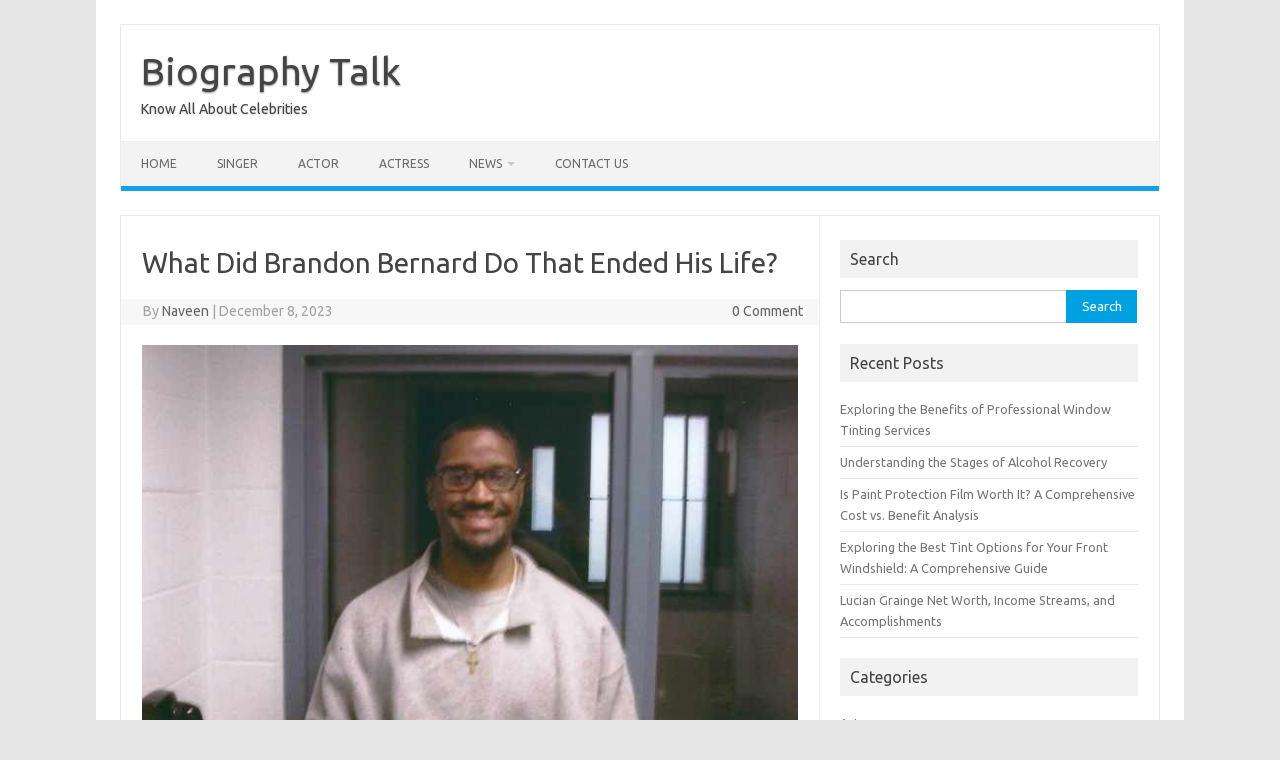

--- FILE ---
content_type: text/html; charset=UTF-8
request_url: https://biographytalk.com/what-did-brandon-bernard-do-that-ended-his-life/
body_size: 52447
content:
<!DOCTYPE html>
<!--[if IE 7]>
<html class="ie ie7" lang="en-US">
<![endif]-->
<!--[if IE 8]>
<html class="ie ie8" lang="en-US">
<![endif]-->
<!--[if !(IE 7) | !(IE 8)  ]><!-->
<html lang="en-US">
<!--<![endif]-->
<head>
<meta charset="UTF-8">
<meta name="viewport" content="width=device-width, initial-scale=1">
<link rel="profile" href="http://gmpg.org/xfn/11">
<link rel="pingback" href="https://biographytalk.com/xmlrpc.php" />
<!--[if lt IE 9]>
<script src="https://biographytalk.com/wp-content/themes/iconic-one/js/html5.js" type="text/javascript"></script>
<![endif]-->
<meta name='robots' content='index, follow, max-image-preview:large, max-snippet:-1, max-video-preview:-1' />

	<!-- This site is optimized with the Yoast SEO plugin v26.6 - https://yoast.com/wordpress/plugins/seo/ -->
	<title>What Did Brandon Bernard Do That Ended His Life? The Whole Story</title>
	<meta name="description" content="What did Brandon Bernard do that took his life at the age of 40? Brandon Brandon recently received the death sentence. Know why?" />
	<link rel="canonical" href="https://biographytalk.com/what-did-brandon-bernard-do-that-ended-his-life/" />
	<meta property="og:locale" content="en_US" />
	<meta property="og:type" content="article" />
	<meta property="og:title" content="What Did Brandon Bernard Do That Ended His Life? The Whole Story" />
	<meta property="og:description" content="What did Brandon Bernard do that took his life at the age of 40? Brandon Brandon recently received the death sentence. Know why?" />
	<meta property="og:url" content="https://biographytalk.com/what-did-brandon-bernard-do-that-ended-his-life/" />
	<meta property="og:site_name" content="Biography Talk" />
	<meta property="article:publisher" content="https://www.facebook.com/biographytalk" />
	<meta property="article:published_time" content="2023-12-08T21:36:55+00:00" />
	<meta property="og:image" content="https://biographytalk.com/wp-content/uploads/2021/08/what-did-brandon-bernard-do.jpg" />
	<meta property="og:image:width" content="1200" />
	<meta property="og:image:height" content="800" />
	<meta property="og:image:type" content="image/jpeg" />
	<meta name="author" content="Naveen" />
	<meta name="twitter:card" content="summary_large_image" />
	<meta name="twitter:creator" content="@BiographyTalk" />
	<meta name="twitter:site" content="@BiographyTalk" />
	<meta name="twitter:label1" content="Written by" />
	<meta name="twitter:data1" content="Naveen" />
	<meta name="twitter:label2" content="Est. reading time" />
	<meta name="twitter:data2" content="5 minutes" />
	<script type="application/ld+json" class="yoast-schema-graph">{"@context":"https://schema.org","@graph":[{"@type":"Article","@id":"https://biographytalk.com/what-did-brandon-bernard-do-that-ended-his-life/#article","isPartOf":{"@id":"https://biographytalk.com/what-did-brandon-bernard-do-that-ended-his-life/"},"author":{"name":"Naveen","@id":"https://biographytalk.com/#/schema/person/0f4316eff91bd7633d6376b707816fc3"},"headline":"What Did Brandon Bernard Do That Ended His Life? ","datePublished":"2023-12-08T21:36:55+00:00","mainEntityOfPage":{"@id":"https://biographytalk.com/what-did-brandon-bernard-do-that-ended-his-life/"},"wordCount":1049,"commentCount":0,"publisher":{"@id":"https://biographytalk.com/#organization"},"image":{"@id":"https://biographytalk.com/what-did-brandon-bernard-do-that-ended-his-life/#primaryimage"},"thumbnailUrl":"https://biographytalk.com/wp-content/uploads/2021/08/what-did-brandon-bernard-do.jpg","keywords":["Was Brandon Bernard innocent","what did brandon bernard do","when was brandon bernard executed"],"articleSection":["Misc"],"inLanguage":"en-US"},{"@type":"WebPage","@id":"https://biographytalk.com/what-did-brandon-bernard-do-that-ended-his-life/","url":"https://biographytalk.com/what-did-brandon-bernard-do-that-ended-his-life/","name":"What Did Brandon Bernard Do That Ended His Life? The Whole Story","isPartOf":{"@id":"https://biographytalk.com/#website"},"primaryImageOfPage":{"@id":"https://biographytalk.com/what-did-brandon-bernard-do-that-ended-his-life/#primaryimage"},"image":{"@id":"https://biographytalk.com/what-did-brandon-bernard-do-that-ended-his-life/#primaryimage"},"thumbnailUrl":"https://biographytalk.com/wp-content/uploads/2021/08/what-did-brandon-bernard-do.jpg","datePublished":"2023-12-08T21:36:55+00:00","description":"What did Brandon Bernard do that took his life at the age of 40? Brandon Brandon recently received the death sentence. Know why?","breadcrumb":{"@id":"https://biographytalk.com/what-did-brandon-bernard-do-that-ended-his-life/#breadcrumb"},"inLanguage":"en-US","potentialAction":[{"@type":"ReadAction","target":["https://biographytalk.com/what-did-brandon-bernard-do-that-ended-his-life/"]}]},{"@type":"ImageObject","inLanguage":"en-US","@id":"https://biographytalk.com/what-did-brandon-bernard-do-that-ended-his-life/#primaryimage","url":"https://biographytalk.com/wp-content/uploads/2021/08/what-did-brandon-bernard-do.jpg","contentUrl":"https://biographytalk.com/wp-content/uploads/2021/08/what-did-brandon-bernard-do.jpg","width":1200,"height":800,"caption":"PC: https://theintercept.com/"},{"@type":"BreadcrumbList","@id":"https://biographytalk.com/what-did-brandon-bernard-do-that-ended-his-life/#breadcrumb","itemListElement":[{"@type":"ListItem","position":1,"name":"Home","item":"https://biographytalk.com/"},{"@type":"ListItem","position":2,"name":"What Did Brandon Bernard Do That Ended His Life? "}]},{"@type":"WebSite","@id":"https://biographytalk.com/#website","url":"https://biographytalk.com/","name":"Biography Talk","description":"Know All About Celebrities","publisher":{"@id":"https://biographytalk.com/#organization"},"potentialAction":[{"@type":"SearchAction","target":{"@type":"EntryPoint","urlTemplate":"https://biographytalk.com/?s={search_term_string}"},"query-input":{"@type":"PropertyValueSpecification","valueRequired":true,"valueName":"search_term_string"}}],"inLanguage":"en-US"},{"@type":"Organization","@id":"https://biographytalk.com/#organization","name":"Biography Talk","url":"https://biographytalk.com/","logo":{"@type":"ImageObject","inLanguage":"en-US","@id":"https://biographytalk.com/#/schema/logo/image/","url":"","contentUrl":"","caption":"Biography Talk"},"image":{"@id":"https://biographytalk.com/#/schema/logo/image/"},"sameAs":["https://www.facebook.com/biographytalk","https://x.com/BiographyTalk","https://www.pinterest.com/biographytalk/"]},{"@type":"Person","@id":"https://biographytalk.com/#/schema/person/0f4316eff91bd7633d6376b707816fc3","name":"Naveen","image":{"@type":"ImageObject","inLanguage":"en-US","@id":"https://biographytalk.com/#/schema/person/image/","url":"https://secure.gravatar.com/avatar/b1025955705595722c7d3617821a83bf887fd445606ea0c27d886a2a0ec19e52?s=96&d=monsterid&r=g","contentUrl":"https://secure.gravatar.com/avatar/b1025955705595722c7d3617821a83bf887fd445606ea0c27d886a2a0ec19e52?s=96&d=monsterid&r=g","caption":"Naveen"},"sameAs":["https://biographytalk.com/"],"url":"https://biographytalk.com/author/naveen/"}]}</script>
	<!-- / Yoast SEO plugin. -->


<link rel='dns-prefetch' href='//fonts.googleapis.com' />
<link rel="alternate" type="application/rss+xml" title="Biography Talk &raquo; Feed" href="https://biographytalk.com/feed/" />
<link rel="alternate" title="oEmbed (JSON)" type="application/json+oembed" href="https://biographytalk.com/wp-json/oembed/1.0/embed?url=https%3A%2F%2Fbiographytalk.com%2Fwhat-did-brandon-bernard-do-that-ended-his-life%2F" />
<link rel="alternate" title="oEmbed (XML)" type="text/xml+oembed" href="https://biographytalk.com/wp-json/oembed/1.0/embed?url=https%3A%2F%2Fbiographytalk.com%2Fwhat-did-brandon-bernard-do-that-ended-his-life%2F&#038;format=xml" />
<style id='wp-img-auto-sizes-contain-inline-css' type='text/css'>
img:is([sizes=auto i],[sizes^="auto," i]){contain-intrinsic-size:3000px 1500px}
/*# sourceURL=wp-img-auto-sizes-contain-inline-css */
</style>
<style id='wp-emoji-styles-inline-css' type='text/css'>

	img.wp-smiley, img.emoji {
		display: inline !important;
		border: none !important;
		box-shadow: none !important;
		height: 1em !important;
		width: 1em !important;
		margin: 0 0.07em !important;
		vertical-align: -0.1em !important;
		background: none !important;
		padding: 0 !important;
	}
/*# sourceURL=wp-emoji-styles-inline-css */
</style>
<style id='wp-block-library-inline-css' type='text/css'>
:root{--wp-block-synced-color:#7a00df;--wp-block-synced-color--rgb:122,0,223;--wp-bound-block-color:var(--wp-block-synced-color);--wp-editor-canvas-background:#ddd;--wp-admin-theme-color:#007cba;--wp-admin-theme-color--rgb:0,124,186;--wp-admin-theme-color-darker-10:#006ba1;--wp-admin-theme-color-darker-10--rgb:0,107,160.5;--wp-admin-theme-color-darker-20:#005a87;--wp-admin-theme-color-darker-20--rgb:0,90,135;--wp-admin-border-width-focus:2px}@media (min-resolution:192dpi){:root{--wp-admin-border-width-focus:1.5px}}.wp-element-button{cursor:pointer}:root .has-very-light-gray-background-color{background-color:#eee}:root .has-very-dark-gray-background-color{background-color:#313131}:root .has-very-light-gray-color{color:#eee}:root .has-very-dark-gray-color{color:#313131}:root .has-vivid-green-cyan-to-vivid-cyan-blue-gradient-background{background:linear-gradient(135deg,#00d084,#0693e3)}:root .has-purple-crush-gradient-background{background:linear-gradient(135deg,#34e2e4,#4721fb 50%,#ab1dfe)}:root .has-hazy-dawn-gradient-background{background:linear-gradient(135deg,#faaca8,#dad0ec)}:root .has-subdued-olive-gradient-background{background:linear-gradient(135deg,#fafae1,#67a671)}:root .has-atomic-cream-gradient-background{background:linear-gradient(135deg,#fdd79a,#004a59)}:root .has-nightshade-gradient-background{background:linear-gradient(135deg,#330968,#31cdcf)}:root .has-midnight-gradient-background{background:linear-gradient(135deg,#020381,#2874fc)}:root{--wp--preset--font-size--normal:16px;--wp--preset--font-size--huge:42px}.has-regular-font-size{font-size:1em}.has-larger-font-size{font-size:2.625em}.has-normal-font-size{font-size:var(--wp--preset--font-size--normal)}.has-huge-font-size{font-size:var(--wp--preset--font-size--huge)}.has-text-align-center{text-align:center}.has-text-align-left{text-align:left}.has-text-align-right{text-align:right}.has-fit-text{white-space:nowrap!important}#end-resizable-editor-section{display:none}.aligncenter{clear:both}.items-justified-left{justify-content:flex-start}.items-justified-center{justify-content:center}.items-justified-right{justify-content:flex-end}.items-justified-space-between{justify-content:space-between}.screen-reader-text{border:0;clip-path:inset(50%);height:1px;margin:-1px;overflow:hidden;padding:0;position:absolute;width:1px;word-wrap:normal!important}.screen-reader-text:focus{background-color:#ddd;clip-path:none;color:#444;display:block;font-size:1em;height:auto;left:5px;line-height:normal;padding:15px 23px 14px;text-decoration:none;top:5px;width:auto;z-index:100000}html :where(.has-border-color){border-style:solid}html :where([style*=border-top-color]){border-top-style:solid}html :where([style*=border-right-color]){border-right-style:solid}html :where([style*=border-bottom-color]){border-bottom-style:solid}html :where([style*=border-left-color]){border-left-style:solid}html :where([style*=border-width]){border-style:solid}html :where([style*=border-top-width]){border-top-style:solid}html :where([style*=border-right-width]){border-right-style:solid}html :where([style*=border-bottom-width]){border-bottom-style:solid}html :where([style*=border-left-width]){border-left-style:solid}html :where(img[class*=wp-image-]){height:auto;max-width:100%}:where(figure){margin:0 0 1em}html :where(.is-position-sticky){--wp-admin--admin-bar--position-offset:var(--wp-admin--admin-bar--height,0px)}@media screen and (max-width:600px){html :where(.is-position-sticky){--wp-admin--admin-bar--position-offset:0px}}

/*# sourceURL=wp-block-library-inline-css */
</style><style id='global-styles-inline-css' type='text/css'>
:root{--wp--preset--aspect-ratio--square: 1;--wp--preset--aspect-ratio--4-3: 4/3;--wp--preset--aspect-ratio--3-4: 3/4;--wp--preset--aspect-ratio--3-2: 3/2;--wp--preset--aspect-ratio--2-3: 2/3;--wp--preset--aspect-ratio--16-9: 16/9;--wp--preset--aspect-ratio--9-16: 9/16;--wp--preset--color--black: #000000;--wp--preset--color--cyan-bluish-gray: #abb8c3;--wp--preset--color--white: #ffffff;--wp--preset--color--pale-pink: #f78da7;--wp--preset--color--vivid-red: #cf2e2e;--wp--preset--color--luminous-vivid-orange: #ff6900;--wp--preset--color--luminous-vivid-amber: #fcb900;--wp--preset--color--light-green-cyan: #7bdcb5;--wp--preset--color--vivid-green-cyan: #00d084;--wp--preset--color--pale-cyan-blue: #8ed1fc;--wp--preset--color--vivid-cyan-blue: #0693e3;--wp--preset--color--vivid-purple: #9b51e0;--wp--preset--gradient--vivid-cyan-blue-to-vivid-purple: linear-gradient(135deg,rgb(6,147,227) 0%,rgb(155,81,224) 100%);--wp--preset--gradient--light-green-cyan-to-vivid-green-cyan: linear-gradient(135deg,rgb(122,220,180) 0%,rgb(0,208,130) 100%);--wp--preset--gradient--luminous-vivid-amber-to-luminous-vivid-orange: linear-gradient(135deg,rgb(252,185,0) 0%,rgb(255,105,0) 100%);--wp--preset--gradient--luminous-vivid-orange-to-vivid-red: linear-gradient(135deg,rgb(255,105,0) 0%,rgb(207,46,46) 100%);--wp--preset--gradient--very-light-gray-to-cyan-bluish-gray: linear-gradient(135deg,rgb(238,238,238) 0%,rgb(169,184,195) 100%);--wp--preset--gradient--cool-to-warm-spectrum: linear-gradient(135deg,rgb(74,234,220) 0%,rgb(151,120,209) 20%,rgb(207,42,186) 40%,rgb(238,44,130) 60%,rgb(251,105,98) 80%,rgb(254,248,76) 100%);--wp--preset--gradient--blush-light-purple: linear-gradient(135deg,rgb(255,206,236) 0%,rgb(152,150,240) 100%);--wp--preset--gradient--blush-bordeaux: linear-gradient(135deg,rgb(254,205,165) 0%,rgb(254,45,45) 50%,rgb(107,0,62) 100%);--wp--preset--gradient--luminous-dusk: linear-gradient(135deg,rgb(255,203,112) 0%,rgb(199,81,192) 50%,rgb(65,88,208) 100%);--wp--preset--gradient--pale-ocean: linear-gradient(135deg,rgb(255,245,203) 0%,rgb(182,227,212) 50%,rgb(51,167,181) 100%);--wp--preset--gradient--electric-grass: linear-gradient(135deg,rgb(202,248,128) 0%,rgb(113,206,126) 100%);--wp--preset--gradient--midnight: linear-gradient(135deg,rgb(2,3,129) 0%,rgb(40,116,252) 100%);--wp--preset--font-size--small: 13px;--wp--preset--font-size--medium: 20px;--wp--preset--font-size--large: 36px;--wp--preset--font-size--x-large: 42px;--wp--preset--spacing--20: 0.44rem;--wp--preset--spacing--30: 0.67rem;--wp--preset--spacing--40: 1rem;--wp--preset--spacing--50: 1.5rem;--wp--preset--spacing--60: 2.25rem;--wp--preset--spacing--70: 3.38rem;--wp--preset--spacing--80: 5.06rem;--wp--preset--shadow--natural: 6px 6px 9px rgba(0, 0, 0, 0.2);--wp--preset--shadow--deep: 12px 12px 50px rgba(0, 0, 0, 0.4);--wp--preset--shadow--sharp: 6px 6px 0px rgba(0, 0, 0, 0.2);--wp--preset--shadow--outlined: 6px 6px 0px -3px rgb(255, 255, 255), 6px 6px rgb(0, 0, 0);--wp--preset--shadow--crisp: 6px 6px 0px rgb(0, 0, 0);}:where(.is-layout-flex){gap: 0.5em;}:where(.is-layout-grid){gap: 0.5em;}body .is-layout-flex{display: flex;}.is-layout-flex{flex-wrap: wrap;align-items: center;}.is-layout-flex > :is(*, div){margin: 0;}body .is-layout-grid{display: grid;}.is-layout-grid > :is(*, div){margin: 0;}:where(.wp-block-columns.is-layout-flex){gap: 2em;}:where(.wp-block-columns.is-layout-grid){gap: 2em;}:where(.wp-block-post-template.is-layout-flex){gap: 1.25em;}:where(.wp-block-post-template.is-layout-grid){gap: 1.25em;}.has-black-color{color: var(--wp--preset--color--black) !important;}.has-cyan-bluish-gray-color{color: var(--wp--preset--color--cyan-bluish-gray) !important;}.has-white-color{color: var(--wp--preset--color--white) !important;}.has-pale-pink-color{color: var(--wp--preset--color--pale-pink) !important;}.has-vivid-red-color{color: var(--wp--preset--color--vivid-red) !important;}.has-luminous-vivid-orange-color{color: var(--wp--preset--color--luminous-vivid-orange) !important;}.has-luminous-vivid-amber-color{color: var(--wp--preset--color--luminous-vivid-amber) !important;}.has-light-green-cyan-color{color: var(--wp--preset--color--light-green-cyan) !important;}.has-vivid-green-cyan-color{color: var(--wp--preset--color--vivid-green-cyan) !important;}.has-pale-cyan-blue-color{color: var(--wp--preset--color--pale-cyan-blue) !important;}.has-vivid-cyan-blue-color{color: var(--wp--preset--color--vivid-cyan-blue) !important;}.has-vivid-purple-color{color: var(--wp--preset--color--vivid-purple) !important;}.has-black-background-color{background-color: var(--wp--preset--color--black) !important;}.has-cyan-bluish-gray-background-color{background-color: var(--wp--preset--color--cyan-bluish-gray) !important;}.has-white-background-color{background-color: var(--wp--preset--color--white) !important;}.has-pale-pink-background-color{background-color: var(--wp--preset--color--pale-pink) !important;}.has-vivid-red-background-color{background-color: var(--wp--preset--color--vivid-red) !important;}.has-luminous-vivid-orange-background-color{background-color: var(--wp--preset--color--luminous-vivid-orange) !important;}.has-luminous-vivid-amber-background-color{background-color: var(--wp--preset--color--luminous-vivid-amber) !important;}.has-light-green-cyan-background-color{background-color: var(--wp--preset--color--light-green-cyan) !important;}.has-vivid-green-cyan-background-color{background-color: var(--wp--preset--color--vivid-green-cyan) !important;}.has-pale-cyan-blue-background-color{background-color: var(--wp--preset--color--pale-cyan-blue) !important;}.has-vivid-cyan-blue-background-color{background-color: var(--wp--preset--color--vivid-cyan-blue) !important;}.has-vivid-purple-background-color{background-color: var(--wp--preset--color--vivid-purple) !important;}.has-black-border-color{border-color: var(--wp--preset--color--black) !important;}.has-cyan-bluish-gray-border-color{border-color: var(--wp--preset--color--cyan-bluish-gray) !important;}.has-white-border-color{border-color: var(--wp--preset--color--white) !important;}.has-pale-pink-border-color{border-color: var(--wp--preset--color--pale-pink) !important;}.has-vivid-red-border-color{border-color: var(--wp--preset--color--vivid-red) !important;}.has-luminous-vivid-orange-border-color{border-color: var(--wp--preset--color--luminous-vivid-orange) !important;}.has-luminous-vivid-amber-border-color{border-color: var(--wp--preset--color--luminous-vivid-amber) !important;}.has-light-green-cyan-border-color{border-color: var(--wp--preset--color--light-green-cyan) !important;}.has-vivid-green-cyan-border-color{border-color: var(--wp--preset--color--vivid-green-cyan) !important;}.has-pale-cyan-blue-border-color{border-color: var(--wp--preset--color--pale-cyan-blue) !important;}.has-vivid-cyan-blue-border-color{border-color: var(--wp--preset--color--vivid-cyan-blue) !important;}.has-vivid-purple-border-color{border-color: var(--wp--preset--color--vivid-purple) !important;}.has-vivid-cyan-blue-to-vivid-purple-gradient-background{background: var(--wp--preset--gradient--vivid-cyan-blue-to-vivid-purple) !important;}.has-light-green-cyan-to-vivid-green-cyan-gradient-background{background: var(--wp--preset--gradient--light-green-cyan-to-vivid-green-cyan) !important;}.has-luminous-vivid-amber-to-luminous-vivid-orange-gradient-background{background: var(--wp--preset--gradient--luminous-vivid-amber-to-luminous-vivid-orange) !important;}.has-luminous-vivid-orange-to-vivid-red-gradient-background{background: var(--wp--preset--gradient--luminous-vivid-orange-to-vivid-red) !important;}.has-very-light-gray-to-cyan-bluish-gray-gradient-background{background: var(--wp--preset--gradient--very-light-gray-to-cyan-bluish-gray) !important;}.has-cool-to-warm-spectrum-gradient-background{background: var(--wp--preset--gradient--cool-to-warm-spectrum) !important;}.has-blush-light-purple-gradient-background{background: var(--wp--preset--gradient--blush-light-purple) !important;}.has-blush-bordeaux-gradient-background{background: var(--wp--preset--gradient--blush-bordeaux) !important;}.has-luminous-dusk-gradient-background{background: var(--wp--preset--gradient--luminous-dusk) !important;}.has-pale-ocean-gradient-background{background: var(--wp--preset--gradient--pale-ocean) !important;}.has-electric-grass-gradient-background{background: var(--wp--preset--gradient--electric-grass) !important;}.has-midnight-gradient-background{background: var(--wp--preset--gradient--midnight) !important;}.has-small-font-size{font-size: var(--wp--preset--font-size--small) !important;}.has-medium-font-size{font-size: var(--wp--preset--font-size--medium) !important;}.has-large-font-size{font-size: var(--wp--preset--font-size--large) !important;}.has-x-large-font-size{font-size: var(--wp--preset--font-size--x-large) !important;}
/*# sourceURL=global-styles-inline-css */
</style>

<style id='classic-theme-styles-inline-css' type='text/css'>
/*! This file is auto-generated */
.wp-block-button__link{color:#fff;background-color:#32373c;border-radius:9999px;box-shadow:none;text-decoration:none;padding:calc(.667em + 2px) calc(1.333em + 2px);font-size:1.125em}.wp-block-file__button{background:#32373c;color:#fff;text-decoration:none}
/*# sourceURL=/wp-includes/css/classic-themes.min.css */
</style>
<link rel='stylesheet' id='themonic-fonts-css' href='https://fonts.googleapis.com/css?family=Ubuntu%3A400%2C700&#038;subset=latin%2Clatin-ext' type='text/css' media='all' />
<link rel='stylesheet' id='themonic-style-css' href='https://biographytalk.com/wp-content/themes/iconic-one/style.css?ver=2.4' type='text/css' media='all' />
<link rel='stylesheet' id='custom-style-css' href='https://biographytalk.com/wp-content/themes/iconic-one/custom.css?ver=6.9' type='text/css' media='all' />
<link rel='stylesheet' id='recent-posts-widget-with-thumbnails-public-style-css' href='https://biographytalk.com/wp-content/plugins/recent-posts-widget-with-thumbnails/public.css?ver=7.1.1' type='text/css' media='all' />
<link rel="https://api.w.org/" href="https://biographytalk.com/wp-json/" /><link rel="alternate" title="JSON" type="application/json" href="https://biographytalk.com/wp-json/wp/v2/posts/5753" /><link rel="EditURI" type="application/rsd+xml" title="RSD" href="https://biographytalk.com/xmlrpc.php?rsd" />
<meta name="generator" content="WordPress 6.9" />
<link rel='shortlink' href='https://biographytalk.com/?p=5753' />
<link rel="icon" href="https://biographytalk.com/wp-content/uploads/2024/01/cropped-Frame-20-1-32x32.png" sizes="32x32" />
<link rel="icon" href="https://biographytalk.com/wp-content/uploads/2024/01/cropped-Frame-20-1-192x192.png" sizes="192x192" />
<link rel="apple-touch-icon" href="https://biographytalk.com/wp-content/uploads/2024/01/cropped-Frame-20-1-180x180.png" />
<meta name="msapplication-TileImage" content="https://biographytalk.com/wp-content/uploads/2024/01/cropped-Frame-20-1-270x270.png" />
		<style type="text/css" id="wp-custom-css">
			.site-wordpress {
    width: 100% !important;
    margin: 0 auto;
    text-align: center;
	display:none;
}
footer[role="contentinfo"] {
    padding: 0 !important;
}		</style>
		</head>
<body class="wp-singular post-template-default single single-post postid-5753 single-format-standard wp-theme-iconic-one custom-font-enabled">
<div id="page" class="site">
	<a class="skip-link screen-reader-text" href="#main" title="Skip to content">Skip to content</a>
	<header id="masthead" class="site-header" role="banner">
					<div class="io-title-description">
			<a href="https://biographytalk.com/" title="Biography Talk" rel="home">Biography Talk</a>
				<br .../> 
								 <div class="site-description">Know All About Celebrities</div>
						</div>
			
		
		<nav id="site-navigation" class="themonic-nav" role="navigation">
		<button class="menu-toggle" aria-controls="menu-top" aria-expanded="false">Menu<label class="iomenu">
  <div class="iolines"></div>
  <div class="iolines"></div>
  <div class="iolines"></div>
</label></button>
			<ul id="menu-top" class="nav-menu"><li id="menu-item-90" class="menu-item menu-item-type-custom menu-item-object-custom menu-item-home menu-item-90"><a href="https://biographytalk.com/">Home</a></li>
<li id="menu-item-89" class="menu-item menu-item-type-taxonomy menu-item-object-category menu-item-89"><a href="https://biographytalk.com/category/singer/">Singer</a></li>
<li id="menu-item-249" class="menu-item menu-item-type-taxonomy menu-item-object-category menu-item-249"><a href="https://biographytalk.com/category/actor/">Actor</a></li>
<li id="menu-item-148" class="menu-item menu-item-type-taxonomy menu-item-object-category menu-item-148"><a href="https://biographytalk.com/category/actress/">Actress</a></li>
<li id="menu-item-4905" class="menu-item menu-item-type-taxonomy menu-item-object-category menu-item-has-children menu-item-4905"><a href="https://biographytalk.com/category/news/">News</a>
<ul class="sub-menu">
	<li id="menu-item-4906" class="menu-item menu-item-type-taxonomy menu-item-object-category menu-item-4906"><a href="https://biographytalk.com/category/entertainment/">Entertainment</a></li>
	<li id="menu-item-4907" class="menu-item menu-item-type-taxonomy menu-item-object-category menu-item-4907"><a href="https://biographytalk.com/category/trending/">Trending</a></li>
	<li id="menu-item-375" class="menu-item menu-item-type-taxonomy menu-item-object-category menu-item-375"><a href="https://biographytalk.com/category/comedian/">Comedian</a></li>
	<li id="menu-item-376" class="menu-item menu-item-type-taxonomy menu-item-object-category menu-item-376"><a href="https://biographytalk.com/category/cricketers/">Cricketers</a></li>
	<li id="menu-item-377" class="menu-item menu-item-type-taxonomy menu-item-object-category menu-item-377"><a href="https://biographytalk.com/category/politician/">Politician</a></li>
</ul>
</li>
<li id="menu-item-10380" class="menu-item menu-item-type-post_type menu-item-object-page menu-item-10380"><a href="https://biographytalk.com/contact-us/">contact us</a></li>
</ul>		</nav><!-- #site-navigation -->
		<div class="clear"></div>
	</header><!-- #masthead -->
<div id="main" class="wrapper">	<div id="primary" class="site-content">
		<div id="content" role="main">

			
				
	<article id="post-5753" class="post-5753 post type-post status-publish format-standard has-post-thumbnail hentry category-misc tag-was-brandon-bernard-innocent tag-what-did-brandon-bernard-do tag-when-was-brandon-bernard-executed">
				<header class="entry-header">
						<h1 class="entry-title">What Did Brandon Bernard Do That Ended His Life? </h1>
									
		<div class="below-title-meta">
		<div class="adt">
		By        <span class="vcard author">
			<span class="fn"><a href="https://biographytalk.com/author/naveen/" title="Posts by Naveen" rel="author">Naveen</a></span>
        </span>
        <span class="meta-sep">|</span> 
				
				<span class="date updated">December 8, 2023</span>
				 
        </div>
		<div class="adt-comment">
		<a class="link-comments" href="https://biographytalk.com/what-did-brandon-bernard-do-that-ended-his-life/#respond">0 Comment</a> 
        </div>       
		</div><!-- below title meta end -->
			
						
		</header><!-- .entry-header -->

							<div class="entry-content">
													<img width="660" height="440" src="https://biographytalk.com/wp-content/uploads/2021/08/what-did-brandon-bernard-do-665x443.jpg" class="attachment-post-thumbnail size-post-thumbnail wp-post-image" alt="brandon bernard" decoding="async" fetchpriority="high" srcset="https://biographytalk.com/wp-content/uploads/2021/08/what-did-brandon-bernard-do-665x443.jpg 665w, https://biographytalk.com/wp-content/uploads/2021/08/what-did-brandon-bernard-do-300x200.jpg 300w, https://biographytalk.com/wp-content/uploads/2021/08/what-did-brandon-bernard-do-1024x683.jpg 1024w, https://biographytalk.com/wp-content/uploads/2021/08/what-did-brandon-bernard-do-768x512.jpg 768w, https://biographytalk.com/wp-content/uploads/2021/08/what-did-brandon-bernard-do.jpg 1200w" sizes="(max-width: 660px) 100vw, 660px" />												<p><span style="font-weight: 400;">What did Brandon Bernard do that took his life at the age of 40? Brandon Brandon recently received the death sentence from the United States Federal Government. The death punishment was given to him for his involvement in the murder of two young ministers who were married. Brandon was 18 years old at the time of the murder that took place in June 1999. It was one of the most highlighted executions of the USA. The case gained the limelight due to the involvement of several renowned personalities. They protested against the execution of Brandon Bernard. Read the full post to know the whole story on what did Brandon Bernard do. </span></p>
<h2><b>The Whole Story Behind The Brandon’s Death Penalty</b></h2>
<p><span style="font-weight: 400;">Brandon Bernard had his involvement in the murder of the two young politicians murder. According to the court record, the couple headed towards the church near Killeen, Texas. Brandon was one of the five group members. They stopped their car and asked for a ride. When he agreed and stopped the car, they put the politician couple into the trunk of their car and drove them to a secluded place in the vicinity. </span></p>
<div id="attachment_5760" style="width: 1210px" class="wp-caption alignnone"><img decoding="async" aria-describedby="caption-attachment-5760" class="wp-image-5760 size-full" src="https://biographytalk.com/wp-content/uploads/2021/08/what-did-brandon-bernard-do-1.jpg" alt="brandon bernard and the politician couple murder case " width="1200" height="800" srcset="https://biographytalk.com/wp-content/uploads/2021/08/what-did-brandon-bernard-do-1.jpg 1200w, https://biographytalk.com/wp-content/uploads/2021/08/what-did-brandon-bernard-do-1-300x200.jpg 300w, https://biographytalk.com/wp-content/uploads/2021/08/what-did-brandon-bernard-do-1-1024x683.jpg 1024w, https://biographytalk.com/wp-content/uploads/2021/08/what-did-brandon-bernard-do-1-768x512.jpg 768w, https://biographytalk.com/wp-content/uploads/2021/08/what-did-brandon-bernard-do-1-665x443.jpg 665w" sizes="(max-width: 1200px) 100vw, 1200px" /><p id="caption-attachment-5760" class="wp-caption-text">PC: https://www.the-sun.com/</p></div>
<p><span style="font-weight: 400;">One of the 19-year-old group members named Christopher Vilva shot the couple in the head to <strong><a href="https://biographytalk.com/rosa-parks-biography-important-life-incidents-and-death/">death</a></strong>. Brandon then burnt their car to clean the evidence. Christopher was also executed for committing this crime. The other three members are sentenced to imprisonment, considering them as juvenile as they were below 18 at the crime time. Bernard was executed at a prison in Terre Haute, Indiana, with a deadly injection. </span></p>
<h2><b>Federal Executions In the USA</b></h2>
<p><span style="font-weight: 400;">In most states in the USA, the federal execution can be sentenced to the criminals based on the harshness of their crime. Besides, these criminals can also be tried at the national level in federal courts ot at the state level in the regional courts. There are 22 US states where federal executions no more exist. However, in the remaining states, this is practicable. The death sentence is not a common thing. Yet, there are many inmates who are on federal death row.  </span></p>
<h2><b>Why People Potested Against The Death Verdict Of The Brandon?</b></h2>
<p><span style="font-weight: 400;">Federal executions were paused from the last 17 years until the Donald Trump administration restarted them. However, this decision was not welcomed within the legal community of the United States. They opposed it. Brandon’s federal execution was also opposed among the legal community and citizens of the United States. They openly protested against Brandon’s death sentence. </span></p>
<div id="attachment_5761" style="width: 650px" class="wp-caption alignnone"><img decoding="async" aria-describedby="caption-attachment-5761" class="wp-image-5761 size-full" src="https://biographytalk.com/wp-content/uploads/2021/08/what-did-brandon-bernard-do-2.jpg" alt="Protect for Brandon Bernard" width="640" height="360" srcset="https://biographytalk.com/wp-content/uploads/2021/08/what-did-brandon-bernard-do-2.jpg 640w, https://biographytalk.com/wp-content/uploads/2021/08/what-did-brandon-bernard-do-2-300x169.jpg 300w" sizes="(max-width: 640px) 100vw, 640px" /><p id="caption-attachment-5761" class="wp-caption-text">PC: https://inews.co.uk/</p></div>
<p><span style="font-weight: 400;">Now you know what did Brandon Bernard do. However, it is essential to understand the reason behind the support he is getting from the renowned personalities of the USA. Below are the logics that support the protects for his federal execution verdict:</span></p>
<h3><b>1: Low-Key Role In Murder</b></h3>
<p><span style="font-weight: 400;">The first reason was that Brandon was not a key player in the murder of the politician couple. He just put the fire on the car before leaving the spot. The couple was already dead when the fire was added to the vehicle. The person who shot the couple was already executed for his crime. The rest are serving the prison sentence. Brandon already served 20 years of imprisonment. After spending a significant time of his <strong><a href="https://biographytalk.com/zayed-khan-movies-career-net-worth-life-and-more/">life</a></strong> in prison, he must not be executed, say the supporters. </span></p>
<h3><b>2: Inadequate Defence At Trials</b></h3>
<p><span style="font-weight: 400;">Bernard’s legal team argued that his attorney didn’t defend him adequately at the trial, which brings him to death row with the other inmates. It shows that he was less likely to be a big criminal in the future. However, he never had any controversy with anyone in prison. </span></p>
<h3><b>3: Opposition From The Living Jurors</b></h3>
<p><span style="font-weight: 400;">The arguments from Brandon’s legal team convinced 5 of the nine living jurors to seize the verdict of his execution. They also wanted the same. Moreover, they voted the death sentence be commuted to life in prison. His attorney asked for this imprisonment before his execution. </span></p>
<h3><b>4: Support From The Prosecutor</b><span style="font-weight: 400;"> </span></h3>
<p><span style="font-weight: 400;">Bernard gathered support from the big celebrities, legal experts, and several activists. Even the former prosecutor also argued to alter the death penalty, who earlier wanted to uphold the death sentence. People in the legal community know all the changes in the 20 years, including the behavior of Brandon Bernard. </span></p>
<h3><b>5: Good Track Record In The Prison</b></h3>
<p><span style="font-weight: 400;">Brandon had an unblemished track record when he served his prison sentence for 20 years. </span><span style="font-weight: 400;">Everyone in the USA knew what did Brandon Bernard do, and he served enough for his crime. However, the administration of Trump got amend on this matter and finally executed Bernard for the crime he committed 20 years ago. </span></p>
<p><span style="font-weight: 400;">Before his execution, he was active in several outreach activities. Moreover, he initiates a few activities with the death-row inmates, such as knitting hats, blankets, sweaters, and others. </span></p>
<h2><b>Last Words Of Brandon Bernard </b></h2>
<p><span style="font-weight: 400;">In his final time, Brandon apologized to the couple killed and their <strong><a href="https://biographytalk.com/helly-shah/">family</a></strong>. He was thinking about his own family and their well-being. Prominent celebrities, such as Kim Kardashian, talked to him. He said not to be sad about his death. He also added, our fight is not over. </span></p>
<h2><b>Why Bernard’s Execution Was Different From Other Inmates? </b></h2>
<p><span style="font-weight: 400;">Bernard was very young at the time of the commencement of the trials. At the time of the committing crime, he was just 18 years old. People came in his support, arguing that this is the age when it is challenging to control your impulses. Besides, they also refer to the other challenges faced by the black people in society at the time of the murder. The list includes the absence of equal rights and <strong><a href="https://en.wikipedia.org/wiki/Racial_discrimination">racial discrimination</a></strong>. Lack of opportunities was also the main reason along with several others. </span></p>
<p><span style="font-weight: 400;">People also blamed the lame-duck administration decision when Donald Trump was the president. You may also perceive it as a political phenomenon in the United States. </span></p>
<h2><b>Final Words! </b></h2>
<p><span style="font-weight: 400;">You are here; it means you exactly know what did Brandon Bernard do. Now you know why people supported him, and how did he finally execute in prison with a lethal injection. If you like to read about eminent people, events, and controversies, visit our blog section. </span></p>
<p>&nbsp;</p>
											</div><!-- .entry-content -->
		
	<footer class="entry-meta">
					<span>Category: <a href="https://biographytalk.com/category/misc/" rel="category tag">Misc</a></span>
								<span>Tags: <a href="https://biographytalk.com/tag/was-brandon-bernard-innocent/" rel="tag">Was Brandon Bernard innocent</a>, <a href="https://biographytalk.com/tag/what-did-brandon-bernard-do/" rel="tag">what did brandon bernard do</a>, <a href="https://biographytalk.com/tag/when-was-brandon-bernard-executed/" rel="tag">when was brandon bernard executed</a></span>
			
           						</footer><!-- .entry-meta -->
	</article><!-- #post -->
				<nav class="nav-single">
					<div class="assistive-text">Post navigation</div>
					<span class="nav-previous"><a href="https://biographytalk.com/soumya-seth/" rel="prev"><span class="meta-nav">&larr;</span> Soumya Seth Wiki, Age, Weight, Height, Birthday, Family, Biography And More</a></span>
					<span class="nav-next"><a href="https://biographytalk.com/amazing-birthday-gifts-items-for-your-fashion-enthusiast-sister/" rel="next">Amazing Birthday Gifts Items For Your Fashion Enthusiast Sister <span class="meta-nav">&rarr;</span></a></span>
				</nav><!-- .nav-single -->

				
			
		</div><!-- #content -->
	</div><!-- #primary -->


			<div id="secondary" class="widget-area" role="complementary">
			<aside id="search-5" class="widget widget_search"><p class="widget-title">Search</p><form role="search" method="get" id="searchform" class="searchform" action="https://biographytalk.com/">
				<div>
					<label class="screen-reader-text" for="s">Search for:</label>
					<input type="text" value="" name="s" id="s" />
					<input type="submit" id="searchsubmit" value="Search" />
				</div>
			</form></aside>
		<aside id="recent-posts-7" class="widget widget_recent_entries">
		<p class="widget-title">Recent Posts</p>
		<ul>
											<li>
					<a href="https://biographytalk.com/exploring-the-benefits-of-professional-window-tinting-services/">Exploring the Benefits of Professional Window Tinting Services</a>
									</li>
											<li>
					<a href="https://biographytalk.com/understanding-the-stages-of-alcohol-recovery/">Understanding the Stages of Alcohol Recovery</a>
									</li>
											<li>
					<a href="https://biographytalk.com/is-paint-protection-film-worth-it-a-comprehensive-cost-vs-benefit-analysis/">Is Paint Protection Film Worth It? A Comprehensive Cost vs. Benefit Analysis</a>
									</li>
											<li>
					<a href="https://biographytalk.com/exploring-the-best-tint-options-for-your-front-windshield-a-comprehensive-guide/">Exploring the Best Tint Options for Your Front Windshield: A Comprehensive Guide</a>
									</li>
											<li>
					<a href="https://biographytalk.com/lucian-grainge-net-worth/">Lucian Grainge Net Worth, Income Streams, and Accomplishments</a>
									</li>
					</ul>

		</aside><aside id="categories-5" class="widget widget_categories"><p class="widget-title">Categories</p>
			<ul>
					<li class="cat-item cat-item-21"><a href="https://biographytalk.com/category/actor/">Actor</a>
</li>
	<li class="cat-item cat-item-10"><a href="https://biographytalk.com/category/actress/">Actress</a>
</li>
	<li class="cat-item cat-item-1711"><a href="https://biographytalk.com/category/animals/">animals</a>
</li>
	<li class="cat-item cat-item-1437"><a href="https://biographytalk.com/category/apps/">Apps</a>
</li>
	<li class="cat-item cat-item-1194"><a href="https://biographytalk.com/category/authort/">Authort</a>
</li>
	<li class="cat-item cat-item-1745"><a href="https://biographytalk.com/category/automotive/">Automotive</a>
</li>
	<li class="cat-item cat-item-1751"><a href="https://biographytalk.com/category/banking/">Banking</a>
</li>
	<li class="cat-item cat-item-1680"><a href="https://biographytalk.com/category/biography/">Biography</a>
</li>
	<li class="cat-item cat-item-1236"><a href="https://biographytalk.com/category/business/">Business</a>
</li>
	<li class="cat-item cat-item-671"><a href="https://biographytalk.com/category/businessman/">Businessman</a>
</li>
	<li class="cat-item cat-item-77"><a href="https://biographytalk.com/category/comedian/">Comedian</a>
</li>
	<li class="cat-item cat-item-76"><a href="https://biographytalk.com/category/cricketers/">Cricketers</a>
</li>
	<li class="cat-item cat-item-1748"><a href="https://biographytalk.com/category/cyber-security/">cyber security</a>
</li>
	<li class="cat-item cat-item-80"><a href="https://biographytalk.com/category/dancer/">Dancer</a>
</li>
	<li class="cat-item cat-item-1308"><a href="https://biographytalk.com/category/digital-marketing/">Digital Marketing</a>
</li>
	<li class="cat-item cat-item-79"><a href="https://biographytalk.com/category/director/">Director</a>
</li>
	<li class="cat-item cat-item-1747"><a href="https://biographytalk.com/category/e-bike/">E-Bike</a>
</li>
	<li class="cat-item cat-item-1299"><a href="https://biographytalk.com/category/education/">Education</a>
</li>
	<li class="cat-item cat-item-1133"><a href="https://biographytalk.com/category/entertainment/">Entertainment</a>
</li>
	<li class="cat-item cat-item-1749"><a href="https://biographytalk.com/category/events/">Events</a>
</li>
	<li class="cat-item cat-item-1147"><a href="https://biographytalk.com/category/fashion/">Fashion</a>
</li>
	<li class="cat-item cat-item-78"><a href="https://biographytalk.com/category/film-producer/">Film Producer</a>
</li>
	<li class="cat-item cat-item-1438"><a href="https://biographytalk.com/category/finance/">Finance</a>
</li>
	<li class="cat-item cat-item-1258"><a href="https://biographytalk.com/category/fitness/">fitness</a>
</li>
	<li class="cat-item cat-item-1932"><a href="https://biographytalk.com/category/food/">food</a>
</li>
	<li class="cat-item cat-item-1816"><a href="https://biographytalk.com/category/for-home/">For home</a>
</li>
	<li class="cat-item cat-item-1373"><a href="https://biographytalk.com/category/furniture/">Furniture</a>
</li>
	<li class="cat-item cat-item-1259"><a href="https://biographytalk.com/category/games/">Games</a>
</li>
	<li class="cat-item cat-item-1"><a href="https://biographytalk.com/category/general/">General</a>
</li>
	<li class="cat-item cat-item-1701"><a href="https://biographytalk.com/category/gifts/">Gifts</a>
</li>
	<li class="cat-item cat-item-1314"><a href="https://biographytalk.com/category/grooming/">Grooming</a>
</li>
	<li class="cat-item cat-item-1313"><a href="https://biographytalk.com/category/health/">Health</a>
</li>
	<li class="cat-item cat-item-1686"><a href="https://biographytalk.com/category/health-care/">Health care</a>
</li>
	<li class="cat-item cat-item-1704"><a href="https://biographytalk.com/category/home-appliences/">Home Appliences</a>
</li>
	<li class="cat-item cat-item-1933"><a href="https://biographytalk.com/category/insurance/">Insurance</a>
</li>
	<li class="cat-item cat-item-1921"><a href="https://biographytalk.com/category/jewelry/">Jewelry</a>
</li>
	<li class="cat-item cat-item-1025"><a href="https://biographytalk.com/category/journalist/">Journalist</a>
</li>
	<li class="cat-item cat-item-1746"><a href="https://biographytalk.com/category/law/">Law</a>
</li>
	<li class="cat-item cat-item-1315"><a href="https://biographytalk.com/category/life-style/">Life Style</a>
</li>
	<li class="cat-item cat-item-1928"><a href="https://biographytalk.com/category/loan/">loan</a>
</li>
	<li class="cat-item cat-item-1818"><a href="https://biographytalk.com/category/medical/">Medical</a>
</li>
	<li class="cat-item cat-item-1143"><a href="https://biographytalk.com/category/misc/">Misc</a>
</li>
	<li class="cat-item cat-item-696"><a href="https://biographytalk.com/category/model/">Model</a>
</li>
	<li class="cat-item cat-item-633"><a href="https://biographytalk.com/category/motivational-speaker/">Motivational Speaker</a>
</li>
	<li class="cat-item cat-item-1319"><a href="https://biographytalk.com/category/movies/">Movies</a>
</li>
	<li class="cat-item cat-item-1715"><a href="https://biographytalk.com/category/music/">Music</a>
</li>
	<li class="cat-item cat-item-1134"><a href="https://biographytalk.com/category/news/">News</a>
</li>
	<li class="cat-item cat-item-1026"><a href="https://biographytalk.com/category/news-anchor/">News Anchor</a>
</li>
	<li class="cat-item cat-item-1772"><a href="https://biographytalk.com/category/photography/">Photography</a>
</li>
	<li class="cat-item cat-item-75"><a href="https://biographytalk.com/category/politician/">Politician</a>
</li>
	<li class="cat-item cat-item-632"><a href="https://biographytalk.com/category/public-figure/">Public Figure</a>
</li>
	<li class="cat-item cat-item-1927"><a href="https://biographytalk.com/category/real-estate/">Real Estate</a>
</li>
	<li class="cat-item cat-item-1691"><a href="https://biographytalk.com/category/relationship/">Relationship</a>
</li>
	<li class="cat-item cat-item-1861"><a href="https://biographytalk.com/category/ring/">ring</a>
</li>
	<li class="cat-item cat-item-2"><a href="https://biographytalk.com/category/singer/">Singer</a>
</li>
	<li class="cat-item cat-item-1699"><a href="https://biographytalk.com/category/social-media/">Social Media</a>
</li>
	<li class="cat-item cat-item-1318"><a href="https://biographytalk.com/category/sports/">Sports</a>
</li>
	<li class="cat-item cat-item-1736"><a href="https://biographytalk.com/category/tec/">tec</a>
</li>
	<li class="cat-item cat-item-1342"><a href="https://biographytalk.com/category/tech/">Tech</a>
</li>
	<li class="cat-item cat-item-697"><a href="https://biographytalk.com/category/television-host/">Television Host</a>
</li>
	<li class="cat-item cat-item-1139"><a href="https://biographytalk.com/category/tipes/">Tipes</a>
</li>
	<li class="cat-item cat-item-1721"><a href="https://biographytalk.com/category/trading/">Trading</a>
</li>
	<li class="cat-item cat-item-1261"><a href="https://biographytalk.com/category/travel/">Travel</a>
</li>
	<li class="cat-item cat-item-1135"><a href="https://biographytalk.com/category/trending/">Trending</a>
</li>
	<li class="cat-item cat-item-1047"><a href="https://biographytalk.com/category/tv-personality/">TV Personality</a>
</li>
	<li class="cat-item cat-item-1761"><a href="https://biographytalk.com/category/website/">website</a>
</li>
	<li class="cat-item cat-item-1260"><a href="https://biographytalk.com/category/wedding/">Wedding</a>
</li>
	<li class="cat-item cat-item-54"><a href="https://biographytalk.com/category/youtuber/">YouTuber</a>
</li>
			</ul>

			</aside>		</div><!-- #secondary -->
		</div><!-- #main .wrapper -->
	<footer id="colophon" role="contentinfo">
		<div class="site-info">
		<div class="footercopy">Copyright © 2024 - 2025 All Rights Reserved | Powered by Biographytalk</div>
		<div class="footercredit">GuestPost@GeniusUpdates.com</div>
		<div class="clear"></div>
		</div><!-- .site-info -->
		</footer><!-- #colophon -->
		<div class="site-wordpress">
				<a href="https://themonic.com/iconic-one/">Iconic One</a> Theme | Powered by <a href="https://wordpress.org">Wordpress</a>
				</div><!-- .site-info -->
				<div class="clear"></div>
</div><!-- #page -->

<script type="speculationrules">
{"prefetch":[{"source":"document","where":{"and":[{"href_matches":"/*"},{"not":{"href_matches":["/wp-*.php","/wp-admin/*","/wp-content/uploads/*","/wp-content/*","/wp-content/plugins/*","/wp-content/themes/iconic-one/*","/*\\?(.+)"]}},{"not":{"selector_matches":"a[rel~=\"nofollow\"]"}},{"not":{"selector_matches":".no-prefetch, .no-prefetch a"}}]},"eagerness":"conservative"}]}
</script>
<script type="text/javascript" src="https://biographytalk.com/wp-content/themes/iconic-one/js/selectnav.js?ver=1.0" id="themonic-mobile-navigation-js"></script>
<script id="wp-emoji-settings" type="application/json">
{"baseUrl":"https://s.w.org/images/core/emoji/17.0.2/72x72/","ext":".png","svgUrl":"https://s.w.org/images/core/emoji/17.0.2/svg/","svgExt":".svg","source":{"concatemoji":"https://biographytalk.com/wp-includes/js/wp-emoji-release.min.js?ver=6.9"}}
</script>
<script type="module">
/* <![CDATA[ */
/*! This file is auto-generated */
const a=JSON.parse(document.getElementById("wp-emoji-settings").textContent),o=(window._wpemojiSettings=a,"wpEmojiSettingsSupports"),s=["flag","emoji"];function i(e){try{var t={supportTests:e,timestamp:(new Date).valueOf()};sessionStorage.setItem(o,JSON.stringify(t))}catch(e){}}function c(e,t,n){e.clearRect(0,0,e.canvas.width,e.canvas.height),e.fillText(t,0,0);t=new Uint32Array(e.getImageData(0,0,e.canvas.width,e.canvas.height).data);e.clearRect(0,0,e.canvas.width,e.canvas.height),e.fillText(n,0,0);const a=new Uint32Array(e.getImageData(0,0,e.canvas.width,e.canvas.height).data);return t.every((e,t)=>e===a[t])}function p(e,t){e.clearRect(0,0,e.canvas.width,e.canvas.height),e.fillText(t,0,0);var n=e.getImageData(16,16,1,1);for(let e=0;e<n.data.length;e++)if(0!==n.data[e])return!1;return!0}function u(e,t,n,a){switch(t){case"flag":return n(e,"\ud83c\udff3\ufe0f\u200d\u26a7\ufe0f","\ud83c\udff3\ufe0f\u200b\u26a7\ufe0f")?!1:!n(e,"\ud83c\udde8\ud83c\uddf6","\ud83c\udde8\u200b\ud83c\uddf6")&&!n(e,"\ud83c\udff4\udb40\udc67\udb40\udc62\udb40\udc65\udb40\udc6e\udb40\udc67\udb40\udc7f","\ud83c\udff4\u200b\udb40\udc67\u200b\udb40\udc62\u200b\udb40\udc65\u200b\udb40\udc6e\u200b\udb40\udc67\u200b\udb40\udc7f");case"emoji":return!a(e,"\ud83e\u1fac8")}return!1}function f(e,t,n,a){let r;const o=(r="undefined"!=typeof WorkerGlobalScope&&self instanceof WorkerGlobalScope?new OffscreenCanvas(300,150):document.createElement("canvas")).getContext("2d",{willReadFrequently:!0}),s=(o.textBaseline="top",o.font="600 32px Arial",{});return e.forEach(e=>{s[e]=t(o,e,n,a)}),s}function r(e){var t=document.createElement("script");t.src=e,t.defer=!0,document.head.appendChild(t)}a.supports={everything:!0,everythingExceptFlag:!0},new Promise(t=>{let n=function(){try{var e=JSON.parse(sessionStorage.getItem(o));if("object"==typeof e&&"number"==typeof e.timestamp&&(new Date).valueOf()<e.timestamp+604800&&"object"==typeof e.supportTests)return e.supportTests}catch(e){}return null}();if(!n){if("undefined"!=typeof Worker&&"undefined"!=typeof OffscreenCanvas&&"undefined"!=typeof URL&&URL.createObjectURL&&"undefined"!=typeof Blob)try{var e="postMessage("+f.toString()+"("+[JSON.stringify(s),u.toString(),c.toString(),p.toString()].join(",")+"));",a=new Blob([e],{type:"text/javascript"});const r=new Worker(URL.createObjectURL(a),{name:"wpTestEmojiSupports"});return void(r.onmessage=e=>{i(n=e.data),r.terminate(),t(n)})}catch(e){}i(n=f(s,u,c,p))}t(n)}).then(e=>{for(const n in e)a.supports[n]=e[n],a.supports.everything=a.supports.everything&&a.supports[n],"flag"!==n&&(a.supports.everythingExceptFlag=a.supports.everythingExceptFlag&&a.supports[n]);var t;a.supports.everythingExceptFlag=a.supports.everythingExceptFlag&&!a.supports.flag,a.supports.everything||((t=a.source||{}).concatemoji?r(t.concatemoji):t.wpemoji&&t.twemoji&&(r(t.twemoji),r(t.wpemoji)))});
//# sourceURL=https://biographytalk.com/wp-includes/js/wp-emoji-loader.min.js
/* ]]> */
</script>
</body>
</html>